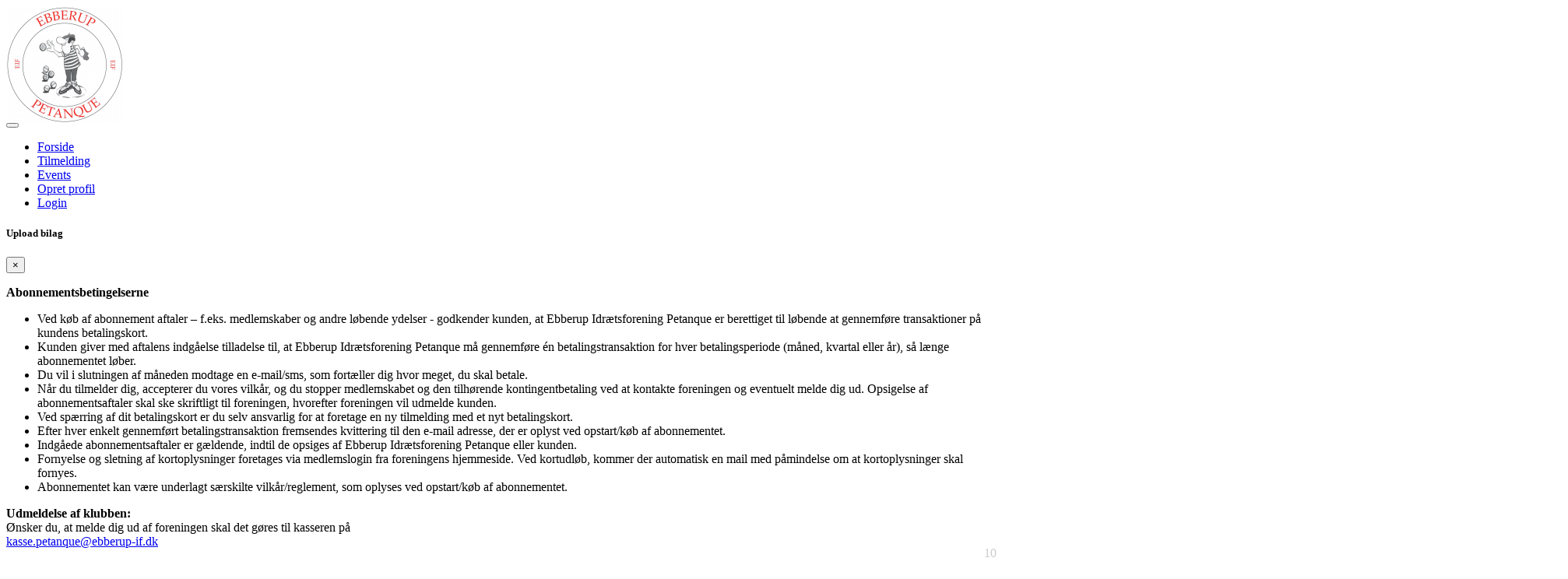

--- FILE ---
content_type: text/html; charset=utf-8
request_url: https://www.google.com/recaptcha/api2/anchor?ar=1&k=6Lc5vukUAAAAALC2Q_PukoQ-YOAjed9cGlfFGCXq&co=aHR0cHM6Ly9wZXRhbnF1ZS5lYmJlcnVwLWlmLmRrOjQ0Mw..&hl=en&v=PoyoqOPhxBO7pBk68S4YbpHZ&size=normal&anchor-ms=20000&execute-ms=30000&cb=qke9n3ziamba
body_size: 49557
content:
<!DOCTYPE HTML><html dir="ltr" lang="en"><head><meta http-equiv="Content-Type" content="text/html; charset=UTF-8">
<meta http-equiv="X-UA-Compatible" content="IE=edge">
<title>reCAPTCHA</title>
<style type="text/css">
/* cyrillic-ext */
@font-face {
  font-family: 'Roboto';
  font-style: normal;
  font-weight: 400;
  font-stretch: 100%;
  src: url(//fonts.gstatic.com/s/roboto/v48/KFO7CnqEu92Fr1ME7kSn66aGLdTylUAMa3GUBHMdazTgWw.woff2) format('woff2');
  unicode-range: U+0460-052F, U+1C80-1C8A, U+20B4, U+2DE0-2DFF, U+A640-A69F, U+FE2E-FE2F;
}
/* cyrillic */
@font-face {
  font-family: 'Roboto';
  font-style: normal;
  font-weight: 400;
  font-stretch: 100%;
  src: url(//fonts.gstatic.com/s/roboto/v48/KFO7CnqEu92Fr1ME7kSn66aGLdTylUAMa3iUBHMdazTgWw.woff2) format('woff2');
  unicode-range: U+0301, U+0400-045F, U+0490-0491, U+04B0-04B1, U+2116;
}
/* greek-ext */
@font-face {
  font-family: 'Roboto';
  font-style: normal;
  font-weight: 400;
  font-stretch: 100%;
  src: url(//fonts.gstatic.com/s/roboto/v48/KFO7CnqEu92Fr1ME7kSn66aGLdTylUAMa3CUBHMdazTgWw.woff2) format('woff2');
  unicode-range: U+1F00-1FFF;
}
/* greek */
@font-face {
  font-family: 'Roboto';
  font-style: normal;
  font-weight: 400;
  font-stretch: 100%;
  src: url(//fonts.gstatic.com/s/roboto/v48/KFO7CnqEu92Fr1ME7kSn66aGLdTylUAMa3-UBHMdazTgWw.woff2) format('woff2');
  unicode-range: U+0370-0377, U+037A-037F, U+0384-038A, U+038C, U+038E-03A1, U+03A3-03FF;
}
/* math */
@font-face {
  font-family: 'Roboto';
  font-style: normal;
  font-weight: 400;
  font-stretch: 100%;
  src: url(//fonts.gstatic.com/s/roboto/v48/KFO7CnqEu92Fr1ME7kSn66aGLdTylUAMawCUBHMdazTgWw.woff2) format('woff2');
  unicode-range: U+0302-0303, U+0305, U+0307-0308, U+0310, U+0312, U+0315, U+031A, U+0326-0327, U+032C, U+032F-0330, U+0332-0333, U+0338, U+033A, U+0346, U+034D, U+0391-03A1, U+03A3-03A9, U+03B1-03C9, U+03D1, U+03D5-03D6, U+03F0-03F1, U+03F4-03F5, U+2016-2017, U+2034-2038, U+203C, U+2040, U+2043, U+2047, U+2050, U+2057, U+205F, U+2070-2071, U+2074-208E, U+2090-209C, U+20D0-20DC, U+20E1, U+20E5-20EF, U+2100-2112, U+2114-2115, U+2117-2121, U+2123-214F, U+2190, U+2192, U+2194-21AE, U+21B0-21E5, U+21F1-21F2, U+21F4-2211, U+2213-2214, U+2216-22FF, U+2308-230B, U+2310, U+2319, U+231C-2321, U+2336-237A, U+237C, U+2395, U+239B-23B7, U+23D0, U+23DC-23E1, U+2474-2475, U+25AF, U+25B3, U+25B7, U+25BD, U+25C1, U+25CA, U+25CC, U+25FB, U+266D-266F, U+27C0-27FF, U+2900-2AFF, U+2B0E-2B11, U+2B30-2B4C, U+2BFE, U+3030, U+FF5B, U+FF5D, U+1D400-1D7FF, U+1EE00-1EEFF;
}
/* symbols */
@font-face {
  font-family: 'Roboto';
  font-style: normal;
  font-weight: 400;
  font-stretch: 100%;
  src: url(//fonts.gstatic.com/s/roboto/v48/KFO7CnqEu92Fr1ME7kSn66aGLdTylUAMaxKUBHMdazTgWw.woff2) format('woff2');
  unicode-range: U+0001-000C, U+000E-001F, U+007F-009F, U+20DD-20E0, U+20E2-20E4, U+2150-218F, U+2190, U+2192, U+2194-2199, U+21AF, U+21E6-21F0, U+21F3, U+2218-2219, U+2299, U+22C4-22C6, U+2300-243F, U+2440-244A, U+2460-24FF, U+25A0-27BF, U+2800-28FF, U+2921-2922, U+2981, U+29BF, U+29EB, U+2B00-2BFF, U+4DC0-4DFF, U+FFF9-FFFB, U+10140-1018E, U+10190-1019C, U+101A0, U+101D0-101FD, U+102E0-102FB, U+10E60-10E7E, U+1D2C0-1D2D3, U+1D2E0-1D37F, U+1F000-1F0FF, U+1F100-1F1AD, U+1F1E6-1F1FF, U+1F30D-1F30F, U+1F315, U+1F31C, U+1F31E, U+1F320-1F32C, U+1F336, U+1F378, U+1F37D, U+1F382, U+1F393-1F39F, U+1F3A7-1F3A8, U+1F3AC-1F3AF, U+1F3C2, U+1F3C4-1F3C6, U+1F3CA-1F3CE, U+1F3D4-1F3E0, U+1F3ED, U+1F3F1-1F3F3, U+1F3F5-1F3F7, U+1F408, U+1F415, U+1F41F, U+1F426, U+1F43F, U+1F441-1F442, U+1F444, U+1F446-1F449, U+1F44C-1F44E, U+1F453, U+1F46A, U+1F47D, U+1F4A3, U+1F4B0, U+1F4B3, U+1F4B9, U+1F4BB, U+1F4BF, U+1F4C8-1F4CB, U+1F4D6, U+1F4DA, U+1F4DF, U+1F4E3-1F4E6, U+1F4EA-1F4ED, U+1F4F7, U+1F4F9-1F4FB, U+1F4FD-1F4FE, U+1F503, U+1F507-1F50B, U+1F50D, U+1F512-1F513, U+1F53E-1F54A, U+1F54F-1F5FA, U+1F610, U+1F650-1F67F, U+1F687, U+1F68D, U+1F691, U+1F694, U+1F698, U+1F6AD, U+1F6B2, U+1F6B9-1F6BA, U+1F6BC, U+1F6C6-1F6CF, U+1F6D3-1F6D7, U+1F6E0-1F6EA, U+1F6F0-1F6F3, U+1F6F7-1F6FC, U+1F700-1F7FF, U+1F800-1F80B, U+1F810-1F847, U+1F850-1F859, U+1F860-1F887, U+1F890-1F8AD, U+1F8B0-1F8BB, U+1F8C0-1F8C1, U+1F900-1F90B, U+1F93B, U+1F946, U+1F984, U+1F996, U+1F9E9, U+1FA00-1FA6F, U+1FA70-1FA7C, U+1FA80-1FA89, U+1FA8F-1FAC6, U+1FACE-1FADC, U+1FADF-1FAE9, U+1FAF0-1FAF8, U+1FB00-1FBFF;
}
/* vietnamese */
@font-face {
  font-family: 'Roboto';
  font-style: normal;
  font-weight: 400;
  font-stretch: 100%;
  src: url(//fonts.gstatic.com/s/roboto/v48/KFO7CnqEu92Fr1ME7kSn66aGLdTylUAMa3OUBHMdazTgWw.woff2) format('woff2');
  unicode-range: U+0102-0103, U+0110-0111, U+0128-0129, U+0168-0169, U+01A0-01A1, U+01AF-01B0, U+0300-0301, U+0303-0304, U+0308-0309, U+0323, U+0329, U+1EA0-1EF9, U+20AB;
}
/* latin-ext */
@font-face {
  font-family: 'Roboto';
  font-style: normal;
  font-weight: 400;
  font-stretch: 100%;
  src: url(//fonts.gstatic.com/s/roboto/v48/KFO7CnqEu92Fr1ME7kSn66aGLdTylUAMa3KUBHMdazTgWw.woff2) format('woff2');
  unicode-range: U+0100-02BA, U+02BD-02C5, U+02C7-02CC, U+02CE-02D7, U+02DD-02FF, U+0304, U+0308, U+0329, U+1D00-1DBF, U+1E00-1E9F, U+1EF2-1EFF, U+2020, U+20A0-20AB, U+20AD-20C0, U+2113, U+2C60-2C7F, U+A720-A7FF;
}
/* latin */
@font-face {
  font-family: 'Roboto';
  font-style: normal;
  font-weight: 400;
  font-stretch: 100%;
  src: url(//fonts.gstatic.com/s/roboto/v48/KFO7CnqEu92Fr1ME7kSn66aGLdTylUAMa3yUBHMdazQ.woff2) format('woff2');
  unicode-range: U+0000-00FF, U+0131, U+0152-0153, U+02BB-02BC, U+02C6, U+02DA, U+02DC, U+0304, U+0308, U+0329, U+2000-206F, U+20AC, U+2122, U+2191, U+2193, U+2212, U+2215, U+FEFF, U+FFFD;
}
/* cyrillic-ext */
@font-face {
  font-family: 'Roboto';
  font-style: normal;
  font-weight: 500;
  font-stretch: 100%;
  src: url(//fonts.gstatic.com/s/roboto/v48/KFO7CnqEu92Fr1ME7kSn66aGLdTylUAMa3GUBHMdazTgWw.woff2) format('woff2');
  unicode-range: U+0460-052F, U+1C80-1C8A, U+20B4, U+2DE0-2DFF, U+A640-A69F, U+FE2E-FE2F;
}
/* cyrillic */
@font-face {
  font-family: 'Roboto';
  font-style: normal;
  font-weight: 500;
  font-stretch: 100%;
  src: url(//fonts.gstatic.com/s/roboto/v48/KFO7CnqEu92Fr1ME7kSn66aGLdTylUAMa3iUBHMdazTgWw.woff2) format('woff2');
  unicode-range: U+0301, U+0400-045F, U+0490-0491, U+04B0-04B1, U+2116;
}
/* greek-ext */
@font-face {
  font-family: 'Roboto';
  font-style: normal;
  font-weight: 500;
  font-stretch: 100%;
  src: url(//fonts.gstatic.com/s/roboto/v48/KFO7CnqEu92Fr1ME7kSn66aGLdTylUAMa3CUBHMdazTgWw.woff2) format('woff2');
  unicode-range: U+1F00-1FFF;
}
/* greek */
@font-face {
  font-family: 'Roboto';
  font-style: normal;
  font-weight: 500;
  font-stretch: 100%;
  src: url(//fonts.gstatic.com/s/roboto/v48/KFO7CnqEu92Fr1ME7kSn66aGLdTylUAMa3-UBHMdazTgWw.woff2) format('woff2');
  unicode-range: U+0370-0377, U+037A-037F, U+0384-038A, U+038C, U+038E-03A1, U+03A3-03FF;
}
/* math */
@font-face {
  font-family: 'Roboto';
  font-style: normal;
  font-weight: 500;
  font-stretch: 100%;
  src: url(//fonts.gstatic.com/s/roboto/v48/KFO7CnqEu92Fr1ME7kSn66aGLdTylUAMawCUBHMdazTgWw.woff2) format('woff2');
  unicode-range: U+0302-0303, U+0305, U+0307-0308, U+0310, U+0312, U+0315, U+031A, U+0326-0327, U+032C, U+032F-0330, U+0332-0333, U+0338, U+033A, U+0346, U+034D, U+0391-03A1, U+03A3-03A9, U+03B1-03C9, U+03D1, U+03D5-03D6, U+03F0-03F1, U+03F4-03F5, U+2016-2017, U+2034-2038, U+203C, U+2040, U+2043, U+2047, U+2050, U+2057, U+205F, U+2070-2071, U+2074-208E, U+2090-209C, U+20D0-20DC, U+20E1, U+20E5-20EF, U+2100-2112, U+2114-2115, U+2117-2121, U+2123-214F, U+2190, U+2192, U+2194-21AE, U+21B0-21E5, U+21F1-21F2, U+21F4-2211, U+2213-2214, U+2216-22FF, U+2308-230B, U+2310, U+2319, U+231C-2321, U+2336-237A, U+237C, U+2395, U+239B-23B7, U+23D0, U+23DC-23E1, U+2474-2475, U+25AF, U+25B3, U+25B7, U+25BD, U+25C1, U+25CA, U+25CC, U+25FB, U+266D-266F, U+27C0-27FF, U+2900-2AFF, U+2B0E-2B11, U+2B30-2B4C, U+2BFE, U+3030, U+FF5B, U+FF5D, U+1D400-1D7FF, U+1EE00-1EEFF;
}
/* symbols */
@font-face {
  font-family: 'Roboto';
  font-style: normal;
  font-weight: 500;
  font-stretch: 100%;
  src: url(//fonts.gstatic.com/s/roboto/v48/KFO7CnqEu92Fr1ME7kSn66aGLdTylUAMaxKUBHMdazTgWw.woff2) format('woff2');
  unicode-range: U+0001-000C, U+000E-001F, U+007F-009F, U+20DD-20E0, U+20E2-20E4, U+2150-218F, U+2190, U+2192, U+2194-2199, U+21AF, U+21E6-21F0, U+21F3, U+2218-2219, U+2299, U+22C4-22C6, U+2300-243F, U+2440-244A, U+2460-24FF, U+25A0-27BF, U+2800-28FF, U+2921-2922, U+2981, U+29BF, U+29EB, U+2B00-2BFF, U+4DC0-4DFF, U+FFF9-FFFB, U+10140-1018E, U+10190-1019C, U+101A0, U+101D0-101FD, U+102E0-102FB, U+10E60-10E7E, U+1D2C0-1D2D3, U+1D2E0-1D37F, U+1F000-1F0FF, U+1F100-1F1AD, U+1F1E6-1F1FF, U+1F30D-1F30F, U+1F315, U+1F31C, U+1F31E, U+1F320-1F32C, U+1F336, U+1F378, U+1F37D, U+1F382, U+1F393-1F39F, U+1F3A7-1F3A8, U+1F3AC-1F3AF, U+1F3C2, U+1F3C4-1F3C6, U+1F3CA-1F3CE, U+1F3D4-1F3E0, U+1F3ED, U+1F3F1-1F3F3, U+1F3F5-1F3F7, U+1F408, U+1F415, U+1F41F, U+1F426, U+1F43F, U+1F441-1F442, U+1F444, U+1F446-1F449, U+1F44C-1F44E, U+1F453, U+1F46A, U+1F47D, U+1F4A3, U+1F4B0, U+1F4B3, U+1F4B9, U+1F4BB, U+1F4BF, U+1F4C8-1F4CB, U+1F4D6, U+1F4DA, U+1F4DF, U+1F4E3-1F4E6, U+1F4EA-1F4ED, U+1F4F7, U+1F4F9-1F4FB, U+1F4FD-1F4FE, U+1F503, U+1F507-1F50B, U+1F50D, U+1F512-1F513, U+1F53E-1F54A, U+1F54F-1F5FA, U+1F610, U+1F650-1F67F, U+1F687, U+1F68D, U+1F691, U+1F694, U+1F698, U+1F6AD, U+1F6B2, U+1F6B9-1F6BA, U+1F6BC, U+1F6C6-1F6CF, U+1F6D3-1F6D7, U+1F6E0-1F6EA, U+1F6F0-1F6F3, U+1F6F7-1F6FC, U+1F700-1F7FF, U+1F800-1F80B, U+1F810-1F847, U+1F850-1F859, U+1F860-1F887, U+1F890-1F8AD, U+1F8B0-1F8BB, U+1F8C0-1F8C1, U+1F900-1F90B, U+1F93B, U+1F946, U+1F984, U+1F996, U+1F9E9, U+1FA00-1FA6F, U+1FA70-1FA7C, U+1FA80-1FA89, U+1FA8F-1FAC6, U+1FACE-1FADC, U+1FADF-1FAE9, U+1FAF0-1FAF8, U+1FB00-1FBFF;
}
/* vietnamese */
@font-face {
  font-family: 'Roboto';
  font-style: normal;
  font-weight: 500;
  font-stretch: 100%;
  src: url(//fonts.gstatic.com/s/roboto/v48/KFO7CnqEu92Fr1ME7kSn66aGLdTylUAMa3OUBHMdazTgWw.woff2) format('woff2');
  unicode-range: U+0102-0103, U+0110-0111, U+0128-0129, U+0168-0169, U+01A0-01A1, U+01AF-01B0, U+0300-0301, U+0303-0304, U+0308-0309, U+0323, U+0329, U+1EA0-1EF9, U+20AB;
}
/* latin-ext */
@font-face {
  font-family: 'Roboto';
  font-style: normal;
  font-weight: 500;
  font-stretch: 100%;
  src: url(//fonts.gstatic.com/s/roboto/v48/KFO7CnqEu92Fr1ME7kSn66aGLdTylUAMa3KUBHMdazTgWw.woff2) format('woff2');
  unicode-range: U+0100-02BA, U+02BD-02C5, U+02C7-02CC, U+02CE-02D7, U+02DD-02FF, U+0304, U+0308, U+0329, U+1D00-1DBF, U+1E00-1E9F, U+1EF2-1EFF, U+2020, U+20A0-20AB, U+20AD-20C0, U+2113, U+2C60-2C7F, U+A720-A7FF;
}
/* latin */
@font-face {
  font-family: 'Roboto';
  font-style: normal;
  font-weight: 500;
  font-stretch: 100%;
  src: url(//fonts.gstatic.com/s/roboto/v48/KFO7CnqEu92Fr1ME7kSn66aGLdTylUAMa3yUBHMdazQ.woff2) format('woff2');
  unicode-range: U+0000-00FF, U+0131, U+0152-0153, U+02BB-02BC, U+02C6, U+02DA, U+02DC, U+0304, U+0308, U+0329, U+2000-206F, U+20AC, U+2122, U+2191, U+2193, U+2212, U+2215, U+FEFF, U+FFFD;
}
/* cyrillic-ext */
@font-face {
  font-family: 'Roboto';
  font-style: normal;
  font-weight: 900;
  font-stretch: 100%;
  src: url(//fonts.gstatic.com/s/roboto/v48/KFO7CnqEu92Fr1ME7kSn66aGLdTylUAMa3GUBHMdazTgWw.woff2) format('woff2');
  unicode-range: U+0460-052F, U+1C80-1C8A, U+20B4, U+2DE0-2DFF, U+A640-A69F, U+FE2E-FE2F;
}
/* cyrillic */
@font-face {
  font-family: 'Roboto';
  font-style: normal;
  font-weight: 900;
  font-stretch: 100%;
  src: url(//fonts.gstatic.com/s/roboto/v48/KFO7CnqEu92Fr1ME7kSn66aGLdTylUAMa3iUBHMdazTgWw.woff2) format('woff2');
  unicode-range: U+0301, U+0400-045F, U+0490-0491, U+04B0-04B1, U+2116;
}
/* greek-ext */
@font-face {
  font-family: 'Roboto';
  font-style: normal;
  font-weight: 900;
  font-stretch: 100%;
  src: url(//fonts.gstatic.com/s/roboto/v48/KFO7CnqEu92Fr1ME7kSn66aGLdTylUAMa3CUBHMdazTgWw.woff2) format('woff2');
  unicode-range: U+1F00-1FFF;
}
/* greek */
@font-face {
  font-family: 'Roboto';
  font-style: normal;
  font-weight: 900;
  font-stretch: 100%;
  src: url(//fonts.gstatic.com/s/roboto/v48/KFO7CnqEu92Fr1ME7kSn66aGLdTylUAMa3-UBHMdazTgWw.woff2) format('woff2');
  unicode-range: U+0370-0377, U+037A-037F, U+0384-038A, U+038C, U+038E-03A1, U+03A3-03FF;
}
/* math */
@font-face {
  font-family: 'Roboto';
  font-style: normal;
  font-weight: 900;
  font-stretch: 100%;
  src: url(//fonts.gstatic.com/s/roboto/v48/KFO7CnqEu92Fr1ME7kSn66aGLdTylUAMawCUBHMdazTgWw.woff2) format('woff2');
  unicode-range: U+0302-0303, U+0305, U+0307-0308, U+0310, U+0312, U+0315, U+031A, U+0326-0327, U+032C, U+032F-0330, U+0332-0333, U+0338, U+033A, U+0346, U+034D, U+0391-03A1, U+03A3-03A9, U+03B1-03C9, U+03D1, U+03D5-03D6, U+03F0-03F1, U+03F4-03F5, U+2016-2017, U+2034-2038, U+203C, U+2040, U+2043, U+2047, U+2050, U+2057, U+205F, U+2070-2071, U+2074-208E, U+2090-209C, U+20D0-20DC, U+20E1, U+20E5-20EF, U+2100-2112, U+2114-2115, U+2117-2121, U+2123-214F, U+2190, U+2192, U+2194-21AE, U+21B0-21E5, U+21F1-21F2, U+21F4-2211, U+2213-2214, U+2216-22FF, U+2308-230B, U+2310, U+2319, U+231C-2321, U+2336-237A, U+237C, U+2395, U+239B-23B7, U+23D0, U+23DC-23E1, U+2474-2475, U+25AF, U+25B3, U+25B7, U+25BD, U+25C1, U+25CA, U+25CC, U+25FB, U+266D-266F, U+27C0-27FF, U+2900-2AFF, U+2B0E-2B11, U+2B30-2B4C, U+2BFE, U+3030, U+FF5B, U+FF5D, U+1D400-1D7FF, U+1EE00-1EEFF;
}
/* symbols */
@font-face {
  font-family: 'Roboto';
  font-style: normal;
  font-weight: 900;
  font-stretch: 100%;
  src: url(//fonts.gstatic.com/s/roboto/v48/KFO7CnqEu92Fr1ME7kSn66aGLdTylUAMaxKUBHMdazTgWw.woff2) format('woff2');
  unicode-range: U+0001-000C, U+000E-001F, U+007F-009F, U+20DD-20E0, U+20E2-20E4, U+2150-218F, U+2190, U+2192, U+2194-2199, U+21AF, U+21E6-21F0, U+21F3, U+2218-2219, U+2299, U+22C4-22C6, U+2300-243F, U+2440-244A, U+2460-24FF, U+25A0-27BF, U+2800-28FF, U+2921-2922, U+2981, U+29BF, U+29EB, U+2B00-2BFF, U+4DC0-4DFF, U+FFF9-FFFB, U+10140-1018E, U+10190-1019C, U+101A0, U+101D0-101FD, U+102E0-102FB, U+10E60-10E7E, U+1D2C0-1D2D3, U+1D2E0-1D37F, U+1F000-1F0FF, U+1F100-1F1AD, U+1F1E6-1F1FF, U+1F30D-1F30F, U+1F315, U+1F31C, U+1F31E, U+1F320-1F32C, U+1F336, U+1F378, U+1F37D, U+1F382, U+1F393-1F39F, U+1F3A7-1F3A8, U+1F3AC-1F3AF, U+1F3C2, U+1F3C4-1F3C6, U+1F3CA-1F3CE, U+1F3D4-1F3E0, U+1F3ED, U+1F3F1-1F3F3, U+1F3F5-1F3F7, U+1F408, U+1F415, U+1F41F, U+1F426, U+1F43F, U+1F441-1F442, U+1F444, U+1F446-1F449, U+1F44C-1F44E, U+1F453, U+1F46A, U+1F47D, U+1F4A3, U+1F4B0, U+1F4B3, U+1F4B9, U+1F4BB, U+1F4BF, U+1F4C8-1F4CB, U+1F4D6, U+1F4DA, U+1F4DF, U+1F4E3-1F4E6, U+1F4EA-1F4ED, U+1F4F7, U+1F4F9-1F4FB, U+1F4FD-1F4FE, U+1F503, U+1F507-1F50B, U+1F50D, U+1F512-1F513, U+1F53E-1F54A, U+1F54F-1F5FA, U+1F610, U+1F650-1F67F, U+1F687, U+1F68D, U+1F691, U+1F694, U+1F698, U+1F6AD, U+1F6B2, U+1F6B9-1F6BA, U+1F6BC, U+1F6C6-1F6CF, U+1F6D3-1F6D7, U+1F6E0-1F6EA, U+1F6F0-1F6F3, U+1F6F7-1F6FC, U+1F700-1F7FF, U+1F800-1F80B, U+1F810-1F847, U+1F850-1F859, U+1F860-1F887, U+1F890-1F8AD, U+1F8B0-1F8BB, U+1F8C0-1F8C1, U+1F900-1F90B, U+1F93B, U+1F946, U+1F984, U+1F996, U+1F9E9, U+1FA00-1FA6F, U+1FA70-1FA7C, U+1FA80-1FA89, U+1FA8F-1FAC6, U+1FACE-1FADC, U+1FADF-1FAE9, U+1FAF0-1FAF8, U+1FB00-1FBFF;
}
/* vietnamese */
@font-face {
  font-family: 'Roboto';
  font-style: normal;
  font-weight: 900;
  font-stretch: 100%;
  src: url(//fonts.gstatic.com/s/roboto/v48/KFO7CnqEu92Fr1ME7kSn66aGLdTylUAMa3OUBHMdazTgWw.woff2) format('woff2');
  unicode-range: U+0102-0103, U+0110-0111, U+0128-0129, U+0168-0169, U+01A0-01A1, U+01AF-01B0, U+0300-0301, U+0303-0304, U+0308-0309, U+0323, U+0329, U+1EA0-1EF9, U+20AB;
}
/* latin-ext */
@font-face {
  font-family: 'Roboto';
  font-style: normal;
  font-weight: 900;
  font-stretch: 100%;
  src: url(//fonts.gstatic.com/s/roboto/v48/KFO7CnqEu92Fr1ME7kSn66aGLdTylUAMa3KUBHMdazTgWw.woff2) format('woff2');
  unicode-range: U+0100-02BA, U+02BD-02C5, U+02C7-02CC, U+02CE-02D7, U+02DD-02FF, U+0304, U+0308, U+0329, U+1D00-1DBF, U+1E00-1E9F, U+1EF2-1EFF, U+2020, U+20A0-20AB, U+20AD-20C0, U+2113, U+2C60-2C7F, U+A720-A7FF;
}
/* latin */
@font-face {
  font-family: 'Roboto';
  font-style: normal;
  font-weight: 900;
  font-stretch: 100%;
  src: url(//fonts.gstatic.com/s/roboto/v48/KFO7CnqEu92Fr1ME7kSn66aGLdTylUAMa3yUBHMdazQ.woff2) format('woff2');
  unicode-range: U+0000-00FF, U+0131, U+0152-0153, U+02BB-02BC, U+02C6, U+02DA, U+02DC, U+0304, U+0308, U+0329, U+2000-206F, U+20AC, U+2122, U+2191, U+2193, U+2212, U+2215, U+FEFF, U+FFFD;
}

</style>
<link rel="stylesheet" type="text/css" href="https://www.gstatic.com/recaptcha/releases/PoyoqOPhxBO7pBk68S4YbpHZ/styles__ltr.css">
<script nonce="cq9Sn0fyK1KzGPWS3Jm7mA" type="text/javascript">window['__recaptcha_api'] = 'https://www.google.com/recaptcha/api2/';</script>
<script type="text/javascript" src="https://www.gstatic.com/recaptcha/releases/PoyoqOPhxBO7pBk68S4YbpHZ/recaptcha__en.js" nonce="cq9Sn0fyK1KzGPWS3Jm7mA">
      
    </script></head>
<body><div id="rc-anchor-alert" class="rc-anchor-alert"></div>
<input type="hidden" id="recaptcha-token" value="[base64]">
<script type="text/javascript" nonce="cq9Sn0fyK1KzGPWS3Jm7mA">
      recaptcha.anchor.Main.init("[\x22ainput\x22,[\x22bgdata\x22,\x22\x22,\[base64]/[base64]/[base64]/KE4oMTI0LHYsdi5HKSxMWihsLHYpKTpOKDEyNCx2LGwpLFYpLHYpLFQpKSxGKDE3MSx2KX0scjc9ZnVuY3Rpb24obCl7cmV0dXJuIGx9LEM9ZnVuY3Rpb24obCxWLHYpe04odixsLFYpLFZbYWtdPTI3OTZ9LG49ZnVuY3Rpb24obCxWKXtWLlg9KChWLlg/[base64]/[base64]/[base64]/[base64]/[base64]/[base64]/[base64]/[base64]/[base64]/[base64]/[base64]\\u003d\x22,\[base64]\\u003d\x22,\[base64]/w5nCk2bCoknDssOsw7EZccKRWsK/AEjClDYBw5HCm8OpwoRjw6vDoMKqwoDDvkMqNcOAwpjClcKow51SYcO4U3/CosO+Iy3DlcKWf8K3WUdwV31Aw54CWXpUcMOJfsK/w7PChMKVw5YDdcKLQcKzKSJfFsKMw4zDuVDDkUHCvnvChGpgIcKwZsOew75zw40pwpF7ICnCo8KgaQfDi8K6asKuw75fw7htI8Kew4HCvsOowozDigHDhcKMw5LCscKNSH/CuFAdasODwqjDoMKvwpB/GRg3GjbCqSlbwo3Ck0wEw5PCqsOhw7PClsOYwqPDqFnDrsO2w4HDtHHCu1HCtMKTAD9Xwr9tc3rCuMOuw7bCmkfDin/[base64]/DuHvCscKuwqU6w712GcO0w5AsT1kmUxVPw5QyQDPDjHA+w4bDoMKHckgxYsKVB8K+GjZVwrTCqV57VBlIJcKVwrnDlBA0wqJEw6p7FGrDmEjCvcKnCsK+wpTDpsOzwofDlcO5JgHCusK/[base64]/DtcK4wqpcw5/Dh8OlwqrCqsOsdg0Aw5XCksOJw7LDsRQnDFZFw7nDu8O4ImrDpGXDtsOdcHrDp8OOesKwwrjDkcOpw63CpMKKwo0gw4UIwpJew7/DpkjCjUDDhEzDn8Kvw4LDsSxzwoBSasKgF8KqN8OfwrHCusKfUMKQwqFvBXFlPMKlNMO6w60zwo53S8KNwpY9XgBww7VdecKEwrkMw6vDrko7bTXDg8ODwoTCkcOaIRTCqsOmwo8Fwq4Tw6h8YMO3bl9qEsO2XcKGPcO2BjjCiU8ew6PDkUA/w45xwpgCw6LCpXwQBcOPwqzDuH4Cw7PCqW7CtsK6MF3Dl8O5B0RdYlUXDcORwo/DnUvCkcOew7vDhFPDrMOAZHTDkSVNwqAlw7Bbw53DgcK6wpgmMcKnYzPCvx/CqgzCqB7Cm2wzw4bDrsOWDBomw5sxSsOLwqIBUcOVQ01XQMOAHcOZGcO3w4XDn3zCmn0YMsOZCDzCj8KGwr3Dj0tHwoU+G8O/YMO3w4nDtyhEw5HDjltww5XChcKiwoXDosOmw6PCq2jDqHdxw5vDjD/[base64]/ClVbCqyvCswZwwpnDnsKdw7B2NXYhw6vCol7Dk8KuEEMtw7NLYcKaw6Jswq1kwoXDrU/DjFdlw5UnwqIiw6rDgsOUwoHDssKAw7YNJMKRw4jCuRDDg8KLeVHCojbCm8OTAybCtcKZez3CrMKtwotzKDkAwqPDjl4zF8OPSMOdw4PClSbCjcO8c8K9wpfCmidzHU3Cux/DpcKjwp1cwr/DjsOEwqDDtn7DvsKow5nCuzIBwrvCpi3DoMKPJSs1Gz7Dv8O5fDvDnsKBwqIgw6XCu2gsw7xYw47CnCvCvMOQw5/[base64]/CiMOYw6vDtS/Cn0TDnW7DqEAJcmYASC/CvcKBa2obw4fCi8KOwoNRKcODwq1RZQrCrGs9w7/CpsOjw4bDvUkLaznCnlNQwpM1GcOpwrPCtHrDvsO8w6Ehwro6w5xFw7kowo7DlsOWw5DCi8OEHsKAw4hAw6zCogYiXsOgHMKtw4DDqsK/wq3ChMKQQMKzwq/[base64]/ClcOYacO/PRPCtcOiwoh6w6sEw4nDuGLDhG5SwoFEIwbDq2QVJMOsw6nDtHA3wq7Ci8OnSB8qw6vCi8OWw73DlsO8fg1QwpwpwofCtDImExLDnBzCscOrwqbCqgFkLcKaN8OTwqTDjEjCq1/[base64]/[base64]/CoMOPwo7DhMKQwq7CrnUhwpbDlS7DocKCwpNFHDHCjsKZw4HCpcKbw6VNwrjDqhEbS2bDhybCkl44M1vDqSFFwq/CtA4sM8O1HThpVMKPwovDosO2w7bDnm83XMKwKcOyOMKew7c0KcKQLMKSwojDthXChcO8wokFwpnCkhk/VHTChcOzwqh9XE0Xw4Bjw5l+TcKxw7TCjGo0w5JINQDDksKfw6sLw7PDmMKCZcKDfDNiACl5XMO6wpLCi8K+ZyR7w605w6rDrMKow79yw7HCsg0jw5bDsxnCq03CqsK6w7g6wqPCtcKcwqsaw6PDssOHw7rDv8OUT8O7BU/Dn2gLwq3CtcKfwpFiwpDDm8OHwqImWBDDjcO1wpcvwoN4wobCkCBHw7s0w4/[base64]/[base64]/wq3Dp1bCj0nDixzCqQJNwqLDocKJwprCtMObwr0PbcO2aMO/ZMKzNxbCgsKXJ31nwqDCn0o/wqo7D3gfImZOw77CgsOiwqXDksKNwoJsw4EtfTccwrxGUE7CncKEw47CnsKjw4fDvRfDqWwow4TCpsOaLMOgXCbDrHrDh3/CpcKaYyIqTGfCqgDDt8KnwrAySwBYwqXDhBw0d1zDq1HDpQ9NeWbCgcOgf8OySTZnwpt3C8KawqsudlIjRMO1w7bCtMKSMiZ7w4jDl8KjN34Ld8OVVcONdQ/CtU8CwpDDi8OBwrsfJgTDrsKxJsKqPyvDjBLDnMKMOyBsR0HCp8KwwpkCwrogAcKQSsOowq7Cs8OmQHoUwo5NSMKRH8KzwrfDu3tObcOuwpJ9C1sHIMOKwp3CoHnDjcKVw5DDqsKiw5nCm8KIFcK9fDU9WUrDlcKkw707CsOPw7XCqV/Ch8KZw5zCtMKuwrTDvsKQw6jCr8KAwowVw5NNwqvCucKpQlLDhsK2Kwx4w7NMIQcMw7bDo3fCjGzDq8OZw48/bmLCtzBOw7/CrxjDmMO1bMOHWsKGd3rCpcKlSG3CnFBoQsKRSsKmw6U/w7wcACd0wrldw50LU8OmKcKvwqRCNMOWwpjCoMK/BBlVw5Zlw7bCsHd6w5fDqMKSOBnDu8K1w6EVFsO1N8KZwoPDjMOQGMODeiFTwrc9IMOLIcK6w7/[base64]/[base64]/[base64]/wrLDl8OSwo4fw5zCvxgww6rCk8O1wqTDrsOswp7Ct8KgJcKCPsK6a1AjTsO1A8KdAsKAw5stwoZRZw0Me8K6w7gyecOow4/Ds8O8wr8EGhvCh8ORSsODwoLDqWvDsCwMwp0Uw6V2wpIZDcOGZcKSw5giaE3DglvCinLCk8K0fRVgGAk8w7bDqmM+L8Kcw4JdwrgFwqHDtUHDrMOQJsKEXMKTHMOewo4rwo0HcThGF0Y/wrk9w70Tw5sCdRPDqcKMdsOBw7R7wpHCm8KZw5vCsG5owpPCmcO5DMO1wo7Cv8KbUW7DkXjDlsKiwqPDksKHZsOYH3zDqMKBwoTDhF/Dh8OLFE3Cm8K3Lhojw6dqwrTDgnLDgTXDm8Kqw5JDJUTCtgzDgMKNVsKDTMOraMKAUibCniFqwr5yPMOnOEAmTxZ8w5fChMKEFzbDpMK7w7rCj8OCAFgrUALDo8OxXcOcVTokG0JAwrzCvxlww4jDncOUAyoAw4/CtsK2wq1sw5RZw6jCiV4tw4ItFjhiw6LDp8KLwq3CnHjDhzNGdMKmJsOcw5PDisOTw7l0GV5+YAkiS8ODFMOWMcOIVWvCi8KUO8OiKMKew4XChxLChDAAYVpiw4vDs8OODSvCjsKhHXbChMKgCSHDpA/Dk1vDqh/DuMKKwpw4w6nCg2I6QGXCnMKfd8KLwocTUXvCr8OiNxgcwp0GID0ZEkgxw5bDocODwolnwp/CgMOCHsOOP8KvKWnDu8KqIsKHN8O6w41zfn3DtsO+XsOkf8KuwopzbzxGwoPCr08lOMKPwp3DksKAw4lTw7fCuxxYLwYWIsK4KsKww54xwqgsacKyMgpBwqHClzDDsXrCrMK7w4/CucKswoEew6RCP8OBw6jCr8KUYmHChBZJwpjDuFABw6QxVcO/DsK9LFkKwrh5X8OjwrHCtcK4b8O+J8O7wqhLdHTCjsK1CsK+dcKqEHUmwophw7gJccOjwovCksOqw7laAMKQNjwvw49Iw43CsDjCr8K4w7oWw6DDssKbMMOhMcOPUFJWwrAEcHXCisKgX2p1w7zDpcKQOMOwfwvCvXfDvhgzd8O1fcOnEsK9K8O/DcKSHcKUw5XDkRvDqG7DsMK0T3zDv3HCtcK8XsKfwr3Dm8KFw7Ykw4rDvnhMTy3CrMK/w4HDjD/[base64]/DkcKcwrpNwqfClMKnwoxnw5dywrjDoMOew4LDgjvDmhbDmMOQWBLCqcKoE8OAwqHCulbDpcKgw6YIdcK+w40bC8OKbcO6wqAuAcK2wrLDrcOIUhLCjFHDoAUBw69QCF0/EUfDlVfDrMKrA3pSwpJOwrFVw6XCucKDw5cGW8KNw7puwrIawrnCpyHDk33CqcKTw7zDv0vCpcKawpHCpjTCk8OsVsKwNgDChizCrlrDqMOKF1Raw4jDh8Ofw4B5exZqwqbDs1/[base64]/WcOtw7DCrmotdcKtwpFQdcOEUhjDo8KlY8K2XcK5HibCosOgI8OiByABaHfDr8KVL8KBwrZaDXRNw64wRMK7w4vDncOyOMKvwoNxSFPDpG/CmXUKdcK/K8KXwpbDqAfDtcKaTsOVB3zCnsOsB18NdT7CmzbCtcOlw6/CrQrDuVolw7wqeBQBClgsVcK3wqzDnDPCoj/DksO6wrgwwoxXwrsEIcKLf8Omw6lPWCUfTAHDuHI9QcOQwqRxwprCgcOeVsK/[base64]/Dm1Bfw7p+SsOuFsOsw6nDqsOswrVDAcKBwr4vAMKrLQJWw5DDsMOowqHDkFNlZ2Y3EMOzwpHCuzB2w6VEccOowqgzScK3w5HColVqw55Gwrdmwo4mwrPCnE/Cl8KKWgbCpx/DrsOfDk/CpcKxfkDDusOte2AXw5DCqiTDicOQVcODeB/CosKqwrvDs8KbworDl1QAUF1dQsK0O1ZQw6V8UsOfwpFPEm4hw6vCqANLCRpywrbDqsKvA8Oaw4VJw4cyw70jwrLDgF45P3BzAixcLELCi8ONaQYiLQ/DokPDsD3DpsOMG39qOUIHZsKfwqfDrEVVADIZw6DCnsOAF8OZw742bMOFeXouJgDCvsKdUzDCrjlnFMO8w7nCmMKcMcKOAcOoKCbDtMOEwrfDlSDDrE5jS8KvwovDiMOWw6Jlw6kHwovCqnnCiwYsOsOkwr/[base64]/[base64]/[base64]/CcKUZ8OFCFHCmADChHJ/w6jCkEPDsy7Ci3hewp5bfi04D8KuesKJOypAPzdEFMOmwrTDlgbDuMOkw4zDs1LDtcKrwo12GyXCgMKmL8O2LkpCw7Nbwq/CpsOZwoXChsKTwqYMCMOFw7xSdMOnOUdca2zCsXLCiiPDmsKKwqnCs8Kjwq3DkQQEEMOURS/DjcK3wqZ7H0vDh1fDk2HDv8KywqbCusOrw7xNClPDthfCm0J7LsKPwqbCuAHDv3fCqHBrAcKxwo0uLj4pMcKsw4dIw6fCr8OFw7pxwqLDrig4wqXChzfCvMKrw6h3XkfCvw/DgnzCszrDmsOlwoJzwoDClFpVKsKgcS/DixNuDTLDribDv8OCwrrCo8OXwrbCvwLClkFPRMOIwqjDlMOwJsKZwqBqwrbDocKQwrp6wpkJw6F/K8O8w69AesOGwo0jw5VxR8KYw7R2w5rDmVRbw57Co8KoaynChjt5BR/CkMO3QcOiw4fCs8OAwrkZHW3DmMOGw5jCscKMXcKiI3zCnXZHw4N1w4/ChMK3wrjDp8KRBMKSwr0swpQHw5XCkMKBTxlcaFcGwo4vwqxewp/Cp8KHwo7DlDrDmX3DtMKUCAbCk8K3RcOUfcKNTsKkfyrDvMOcwpcswqDCh0hXQHjCgsOMwqNwccKBcRbCqCbDkSIBwrFYESYSwrtpasOqQSbCqTPDl8OKwrNRwoAkw5zCj23DtcO/[base64]/CucOofyrDpsOVOsOrwobCgD/Dj8OdF8KsZ0PDpilswrHDr8OSVcOWwqvDqcO/[base64]/[base64]/[base64]/CsnnCkVnDt3XCi1bCtsOqw5HDv8OdVnJawpE2wqHDgRDDksKowqPCjBxUPkfDhsONbkguIcKqXh0zwqbDpzDCn8KbSETCr8O9C8OUw5LCkcK/w7DDtsK6wqnCqA5Gw6ELfsKow5A1w61hwqTCkinDicOCUhnCtcKLV1/[base64]/CgjRiwpnDh8KTw6bClcOwasKHwp/CiGTCtU3CjElfwp7DmCvClcOJBCciGsO1w5HDlj9AFh7Dm8OoEcKbwqTDuhvDtsO2O8O2Kk5se8OyecO/[base64]/SMKuwqUwwrkbw7rDtMO4KG8MwpXCqsOCwqk5w4fCjS3DvcK4OCPDuhlDw7jCoMKIw6pqw6BHZMOAahxsD0VMI8K2P8KHwqlobR3CpcOnfFrClMOUwqXDt8KSw4gEFMKGKcOcAMOuSUU6w5x1CyHCq8OMw7sDw4cDbA5WwqXDqhTDhcOew5x4wqhHX8OCCcO/wos2w7MbwqvDmQrDm8KiMztCwrbDrQ/[base64]/CoMOjecKKHiM4WsKBFTFtR3DChMK8w78qwrTDkwnDtsKCWsKTw5QHSMKXw77ClMK6bDPDlgfCi8Ked8OAw6PChyvCmyYjLsOPFcKVwrXCrxTChsKDworCgsKrw5hUIBDDhcO1WDE1NcKXwrIXw50/wqHConV+wpEMwqjCjFQaa3klIXDCtsOtesKiXwwLw5pvbMOFwpM/QMK1wpgow63DiFtTasKsL18nFcO5aE3Cq37ChsOhZi7DrxQ5w69XUzcXw6TDghPCvH5/PXdfw5bDvzd2wrNHwqldw5x6P8KWw5jDr2bDkMO/w5nDs8ODwoVVPMO/[base64]/CojBKBsKKPMORBMOCMcOERB7CiGXCrm3DscKoJcOIF8KMw7QlWsKqccO5wpoKwq4BVH87YMOpdxHDj8KcwofDocOUw4bCksOrH8KsbcOCVMOpJMKRwoZWwqzDiRjDq28qUWnCqcOVUgXDjHEcYnHCkXdawqdJOsO8e2bCmAdSwpQSwrXCkj/DosK/w7V7w5ckw54CWz/DsMOLwppMWl1WwoXCoSvCvcOQLsOyIcOSwpzCjTVpGRQ4RTbCjGjDnyfDsGrDv1MyeFY+bcOZWz3CnT3ChmzDu8OLw7nDtMKidsKHw65LOsOGDsKGwojCumDDkRpsPcKHw6cBIXtDYDALMMOpa0bDicO3w7sXw5RJwrprIg7DhSbDkMO0w5HCtQYDw4/ClXkiw6jDuSHDoyALMD/[base64]/w6vDpcOtw5Btw4LCgMOsw63DgcOTNWFtw6JmB8ONwozDkQ/DuMOaw50+woE5JsOdE8KrbWPDvMKsw4fDv0sFZQ8Uw7gcccKcw73CoMO6Wmlcw4ZSJMOXcEXCvcKRwpRyQsOYcVnDrsK3C8KFCFAiUMKDPi4YIQozwpbDicOBOcOOwpt1d1vCgW/[base64]/wptmZB9rf8KVwpPDtMOcUVTCjQJwQQQiMnzDvXgSMCTDlHnDtQhbIUTDscO6wp3DtMKKwrfCgXIww4DCucKAw50eBMOof8Kow6EGwo5Qw4XDt8Otwoh9AntOTsKJWA5Cw6BRwrpYeTt8aBHCuVDCjsOUwp5/OGwXwr3ClsKbw4IOw5rCtcKGwq8kXcOEZWDDiAYjSXbCglrDocOmwr8hwp1PAQtOwoDCtjRBQAZHZsKSw6TDkw/Ck8OVJMOKVh5veyfCjnfCr8Ozw6fClADCicKtPsK/w6YOw4/[base64]/[base64]/[base64]/DkMO7wr7CpMOvfkdzRsKgwpAOwqrCuMKiwqvCpQbDuMKTwpwJcsOmw7BwNMKZwrNUPsKnMsKNw4IjbMKwOMOFwpDDqFMEw4NDwqguwq4mOsOyw5NIw7sSw4pJwqTDrcOMwqJCSCzDrsK5w78jSsKCw4cdwqoDw7TDqGfChT56wozDjsOLwrRFw7ABD8K0XMK0w4/DqAnCnXLDuXLDjMKMe8KsY8KLJ8O1KcOOw6kIw6fCjcKSw7nCu8Ocw7TDmMOoZiEDw6d/aMOQADjDmcKtQ2bDuGJgYMK4CsKsQsKmw5snw5Eow4Njw5dlAQIZYGjCkVs0w4DDh8K8Q3fDnRHDgsOAw44+wprDmwnDtsOTCcKrGR0VJcOvYMKDCBXDsUzDqVBARcKBw6fDmMKXwp/DmirDssOnw77DgEPDsyBRw78Pw5oxwqFUw4bDjsK7w67Dt8ONwo4EbjguDVzChcOqwrQnf8KnbGMjw5Q6w4HDvMKBwpI6w61Fw7PCosKnw4fCp8O/w7M4KH/Dik/Dsjc4w4oJw4RCw4rDiGofwp8jV8KAfcOewpLCsSl1cMO1PsO3wrI6w4pzw5BJw6XDg3c2wq5JHjxBD8OIY8OYwp/Di3EMfsOiNWpaAl9MHT1mw6XDoMKXw59Lw49lWj0fa8KAw4FOw5kgwqzCuC9Zw5/CtUlDwrzDnhQfGgMYZgBpfisVw6QvSMKZecKDMwrDrH/Cl8Knw4s2aW7Dv1RFw6zChsOJw4LDpMKvw7LDtsOPw4Y4w5jCjw3Ct8K7YsOEwodcw7Zew5RQHMOBckHDvTdzw4PCrMO/QF7CpShFwr8MOsKnw6vDmVTCoMKDaw/DlMKRdUXDqsK2FgrCgWbDh2MbbsKCw4IWw6HDlXDDtMK/w7/DisKCN8KewpBSwqXCs8OBwqJiwqXCo8K1OMOWwpQDVMO7YiJew7jCvsKNwrg1Q3/DqVHCsnIVZT1gw7DChMOuwqvCsMK2WMKhw7DCiVd8KsO/wq47wr7DncKyAC3CiMKxw5zCvTYaw6/CjGZywqEfesK/[base64]/[base64]/LWA3QE8raMKFQEwlVsOXwp4GSm7ChRzDpjAqdio7wrbCssKYQsOCw51eGMKJwpAETQfCrXjCtk56wpZxwqLCrh/[base64]/wqxqPg4HJQDDjQPCowLDmMK4acKwwqDCti8+wpXCpMKFScKyE8OfwqJ7O8OVN2QDFMO8wpJQKTx8NMO/[base64]/w47Dr1bDvRTCjcOKw7fCsTkKdcK7wp5UZsKtHFDCjXbCiMOcwoRDwrfCtX/CuMKDGX0Bw6TCm8OVQ8OCR8OQwoTDqRDCh0QdDETCu8Oxw6fDpMK4IynDpMK6wrHDtGZ0e3rCtsOEGMK/ODfDpMOaJ8O5HlHDrMOlK8KIfSfDmcK8F8O/w5A0w5REwpfDtMO0GcKkwowWwot+LVTCtMOhM8OewoDCk8KFwos4w4vDksOpf3VKw4HDrcO0w5xVw6nDgMOww7UHwo7DqknDoCUxBRlMwowow7XCvC7CsSXCnnpEVkwoQMOXHsOiwojCqz/[base64]/bDsvEyHDkMOFw4MLZMOcwrPCpXl9w4bDnz3Cp8KuTMKlw4Z/DGcpLGFhwpZDXCLDjcKNO8OOT8KYZsKGwpnDqcOhVnx9GgHCoMOmU1PCo33DpywUw6BjJMOYwoJaw6zCnnxUw5LDmsKqwqlcMcK0wobDgFvCocO+w7hyW3cPwqXDlsO/w7nCrmUMbUNJEmHCgcOrwrTCusOvwoNPw68lw5nDhMOcw7pUYmTCs3/Do3R6eW7DlsKaEcKdE3dXw7HDtks8CnTCucK/wpQ5YcO1WDd8P10UwrFswqzCp8Ojw4HDkTM3w6TCq8OKw4fClDIIRDZPw6vDhXBCwqcLDsKiRsOsWEt4w7jDjsKcVxd2RCPCpsOcGRHCscOCfA92Jl4ow4AEIl/CtsK6ecK8wopRwp3DsMKuTE3CoGpYdipQOcKAw5/Dn0XDrcOiw4M6dXJvwppwJcKfd8O6wphsWVw4XcKCwowHEHNxKznDlSXDlcOvYMO2w7gOw5xca8O2wpo9B8Osw5saXmPCisK5dsO+wp7DrMOOw7XCnBbDt8OJw5BJHsOfS8OLUy7CnijCtMKcKFLDp8KZO8KyPVnDisOaCEcowoLDjMKVecO5NH3CkBnDusKMw4/DlmcbV3IBwpdfwq9sw73DpFDDksKRwrTDhjonKSY8wposCRAWXjDCo8OWNcK/KktsLmbDjcKbPnzDkMKMUFzDtcKDP8OJwp18wo1fTEjCu8KAw6zDo8OIw7/CvMOwwrPCkcOewpjCkcOtSMOLTVTDjm/DiMOJRsO6wqk+VzNsNivDvAcnSWPCgRE5w6xoRXAPCcK1wp7Do8OmwonCq3PCt3fCr2ZYbMKVYcO0wqlUOEnCqHhzw6FqwqDCgjd0wqXCoCLDvyIZAxzDgDnDqytcw5kHT8KYH8Krfm/DjMOIwq/CncKtwoDDqcO0WsKzeMOiw55FwqnDocOFwpQVwpHCscKONlDDtg9qwq/CjCzCvXzCosKSwpEIw7DColrCnCR8C8OlwqrCk8OMLV3CiMKCwohNw7PCgCfDmsOCWMOcw7fDhcO9wp1yLMOOB8KLw6LDgj7DtcKgwofCiBPDlBgIV8Oea8KqA8Khw7Yywo/[base64]/DtHHDq3xxwqBjw6zDqnRww4ctw7nDignCjQYIClp2FAQzwpbDlsOlc8KAVAUiY8OSwoDCksO5w43CscOswo0uEzTDjyU3w68IR8Kcw4XDj1XDpsKUw6kVwpDClMKrei/CoMKow67Dl3kNOlDCp8O4wpd4Hz5ibcOZw4LCicKQHX4zwrnCjMOmw6XCr8KgwoQyWsO+Z8Oqw60vw7zDvj5HRTt0EMOlXEzCh8OWdmZLw6PCjsKMw7FRJy/CtyfCmMKnJ8ObbCPCmU0dw50uMiLCksO6YMOOBE4iO8KbDm0OwqoUwofDgcOTRQvDun9hw4LCscOFw6Ijw6rDtsOmwqfCrHbDkQFawqHCssO7woJGDGZiw7lXw44hw6HClm1ea33CrjvDsRQrOg4fccO2Y0EqwoB2Vz9lBwvDj0YCwrHDsMOCw4sMMRDCjUokwrhFw7/Cnzt1BMOaNgdRw69SC8OZw6pJw4PCrlMIwrrDo8OjYTzDixvCoXt0wqFgFsKuw6Y3wq/CncOXw4vCjhZsTcK4VcOeGyvCuA3DnMKzwp9rXsKgw4QwS8O9w55Ewrp7LMKTCUbDlkvCqMK5JS4Lw51uGCrDhi5rwpjCs8OLTcKJYcO1IMKDw5TClMOvwp5jw7dabSTDhGJWT2tMw5p8c8KYwppMwoPDph0/DcOTJ2FrQcOCw4jDgjtMwo9hMEzDiQDDggLCokbDpcKVMsKZw7U7DxhTw59cw5QiwodpZnnCpMO5binDjjJoBMKTwqPCmRNaR1/DtiHCj8KmwrIhw44sfi5FUcK2wrdtw6VGw61+LgUxCsOJwr1Jwr7DpMOJcsOfW2UkbcOKEjtbXgjCkcO7CcODPMOHe8KEwr/Ct8KJw45Fw40dwqDDlXJBdB1ewpTDnsO8woROw75wS340wozDrGXDrcK3QHnCsMOzwqrClB/[base64]/Du0JWK1DDm1jDh8K8cGHDrcOFRCE7IcKowq81IlrDtnrCpiXDkcOQUXbCvsO/w7o8SEJAFhzCql/CtcOdCW5rw4hSfTDDu8Ogw5gBw6w6fcK2w7AGwpPCqcK2w7kTL3xATzLDusKOFQ/CqMKMw6/CuMK7w7IeZsO0dHV7dD3CkMO3wo90biDChMKiw5JYbRNmw4wRFErCpivCgWEkw6nCuUbCv8KUKMK6w5I4w4UVUD01RzdXw5bDqjRXwrrDpV/Csyo4XDnCnMKxdwTCh8K0ZMOtwp81wr/Cs1EzwpAaw7l7w4XCiMOaKDzDjcKDwqrChSrDncOVw7fDo8KoXsK/w77DqyIsFcOJw5ZkB2cPwo/DoDXDpQsiClnCggjCvVFHAcOEFxkZwpMWwqp3wqzCqSLDuVHCv8ODYG9uacO+Vw7Cs3gDPXAVwoDDs8OJdxZlXMKGQsK+w78Yw6jDv8Orw4xMPnQqIUgvDsOLcsKrXMOGB0DDmlTDkXnCiFxUIxIhwqp4FFHDgng/csKgwqgNYMKMw4tLwrVpw5HDjMK5wqHDkD3DrEPCvRJGw7Fuwp3Di8O1w7PCliMFwq3Dj07CusKjw7E+w6nCvVLCnjhxXjIvOg/CvsKLwrVywqfDhS/DtcOMwps5w6jDl8KXG8KvI8O7MRjChysEw4fDssOiwqfDqcOdMMOXDgAzwqhVG2nDlcOLwp5sw57DpEbDoHXCocO0YMOEwoRFwo8Ldn7CgHnDqTFHSQbCulPDgsK8IGnDin5fwpHCuMKWw6XDjUlFwrlfUnbCgSx7w7TDk8OhOsOaWy0LVk/ClR/[base64]/dmTDm8O6w4rCocO1w5NMQ8KdwoHCm27Dpx3CrMOUw6TDrFDDqHwQCEgJw5wBLsOuBsKww4NPw61rwrTDmsO5w6Uuw67DikkEw7YOQcKLOCnDonRCw7pywrlpVTvDog8mwoI6QsOtwqMqOsOfwo0Pw54RSsK4WmwwY8KfXsKEJEdqw4hZY13Ds8KMBcKsw6HCi1/DuknCj8KZw5zCmVM0c8K4w43CrcOVTMOEwrZfwqHDncO/f8K4esO8w73Dk8KoGE8iwoIiOcKNIMO+wrPDvMKdFiRRZcKMK8OcwrkXw7DDjMOTPsKuWsKoAy/DtsKYwrRyRsKZJH5NEsOAw6t4w7sSUcOBIsOTwqB/[base64]/DtWPDimo7wozCrm/[base64]/[base64]/[base64]/Dg8KBb0V/w6DDj8KsQ0vCpB84w7HDqFYkNlFFRFg5wpBzeQxtw5/CpSBXX3LDh1LCjMO+wq9sw6/[base64]/[base64]/ChW5gf8KpHWx8JMOaDsOaZlnCignDq8OyQ2R6w51Uw7szCcKgw6XChMOZSFnCqMO1w7BGw5MuwoU8dQfCssOfwo46wqPCrQvCoyXCs8ObbMK+QwVYQD59w4zDoFYTw7nDqMOOwqrCsT4PBxDCvcK9L8KYwqRMeWsFa8KUF8ORDAVlSWrDk8OgbhpQwoNIwqssQcOQwo/[base64]/[base64]/[base64]/DrcO9QcKkw6bCg8OewrQlGhjDsyTDpUJhw5ZfD8OIwoJDKMOqw4sEb8KDEMO9wrAAwrtpWQfCjMKVSyjDuwTCmkPDlsKUdMOKw6wSworDrylgYDk6w4lPwoshccKqfRbDqht/SGLDscK1woJdXsK6SMOjwp8dSMKkw7JuMCYcwprCiMOcCUHDhMOuwovDmMK4fQB5w41/KjNzUgfDnSNPfkZGwobCm1QxUEBQVcO5woHDscKhwoTDuH5xOH/[base64]/CvMOnwqzCvHbDqsOvwrcICcKfccKvTz0Lwo7DgQ/CtsK1axJjSBU3SQzCgFsmenQDw6QmBwQTIsKRwr8Lw5HCu8Oow5DCl8KNIQRowoDCnMOkTkwlw5jCgHkfSsOTNWpYGC/Ds8OVwqjCrMOPd8KqK2EBw4VWCRrDn8O2RmPDscOfIMOqKmbCrcKkKh8vO8O6JErCosORQsKzwoLCgC5ywo/ClloJDsOLGMO9YHcjwrzDlRtBw5kJClIQDHkCOsKnQGMWw5M9w7bCiw0EZSDDrT3CqsKZfEAUw6B3wqhgE8OJK2lew7/CiMKBw7whw73DrFPDmMK1C0Uzeh4zw65gR8Kxw7vCiRwpwqTDuAECay3DhcOJw5TCv8OVwoImw7LDm21Lwq7CmsOuLsO5wo5CwpbDri3Dh8O4ZSMrAsOWwp0WcDAGw7QsZhECLsK9DMOzw7fCgMOtGiJgYTMWecKWwodDwoZcGA3DiiYOw4/[base64]/[base64]/w43CgkIzwpdJw5x0w58HUMOFGsOowqgyT8OVwqwSajtXwq8OKhhAw5QXMcOTw63DiRDCjMKpwrXCpznDrCPCjMOieMOMYsO2woM/wqorLMKLwpIqYMK4wq52w6bDqSXDpnt2dRPDhSI+WMK8wrzDlsK/UkfCrVBJwpIhw6Mwwp7CjhMbUXLCocOowo0Hwp7DuMKuw4ZqYHd6w4rDm8Oqwo/Dl8K8wp4XYMKjwobDqMKhZ8OlNsOaFxN5G8Oow7bDlAkkwrPDk3ITw7cZw7/DvRETdMKLW8OJSsOvO8KIw5MjFcKBHWvCqMKzB8KTw7UvSG/DrsOmw6vDuC/DgkwqUShrAShzwpfDg13CqjPDisKndWHCsyzDnVzCqxzCoMKbwrk9w6EaeWMewrXCunU1w6LDjcOzwp/Dl34Ww5zDk24XAV5dw6c3d8KSwrzDs2DCgUPDtMObw4U4w51Gf8Ovw4PCjAI7wr9fKAZFwptYMlMlDRgrwrx0bcODGMKbDSgTUsKlNTvClF/Dkw/DrsKdw7DCpMK6wqRgwpI7VsO0X8OeNgYBwrZrwotMBxDDgcO5AkRnw5bDtU/CsWzCoUzCrwvDocKYwpxowrNVw5RXQCHDtk7Clj/[base64]/Coz8aeMK4IMKgwrcWGnFfw60EJcKGd8KRZ3QLESnDtMOtwoXDicKTW8OQw7rCi2wBwpPDosKyaMK7wo5jwq3DgQMUwr/[base64]/Dv0TDlkzDuQfDmD3DsMKyZMKZworCmMOKw73DgcObw7PDqGjCu8KVecOYbyvCtsOqL8Kgw7kKHUp1CMO/[base64]/DicKzbMKTPQrDnMKgw57CtWDDuhjDkMOowo/[base64]/Di8KFFDPCucKgRcOxIl8yTDXDoy17wqIEwpvDgADDsDAQwrHDr8OwYMKAMMO2w47DgMK9wrsqKcONIMKHenfDqSzCgl4oJD3CqcOpwq0paWpew6LDsjUYSyDCln9FOcKTem1dw5HCqy3CuVcJw7l4wr9+Fi/[base64]/CisKlCRNowrEzw63ColNsw5BFHTFzGsKPGi/Cs8Oiw6TDiEbChxMUQ2IgHcK6TcK8wpnCvyFCNW3Dq8OAH8OHAxxjElhRw5vClRcWVSRbw7PDocONwoROwojDmycGSTxSw4PCpBVFwo/DssOMwo8fw68sc3jCisOMKMOTw6Eqe8KJwpxsMnLDhsKPIsOGfcOJIDLCu2DDnRzCsEnDosO6L8KjPcO/BV/DuWPDvQnDj8Kcwp7Cr8KAw6YNV8Otw5V+OB3DqFzCmXnCvHvDpRYXXljDjcOXwpXDhMKIw5vCv1x0QjbCnwB2c8KNwqXCnMKtw5/Dv1rDt09cc0ZUdHg+ZQrDhmzCmsOawq/CpsKuVcOPwozDmsKASz3DnnbClV3DncONBsOkworDo8Kkw4/DocK6MzxMwqJNwqLDnlZawoTCusObw64Vw69VwoXCksKNZjzDqlPDucKGwo4ow6xJXsKPw4fCiEDDvcOAwqHDrsO7ZUfDk8OpwqfDlTrCqcKZSTDCj3dew5bCmsOUw58XH8O7w6LCpzlLwrVVwq3CgsOjRMOqIT3Ck8OYJV/Dt2RIwp7DuilIwrZWw79eUm7DpjAWw5ZTwqsFwph8woQkwopkCn7Cu3/[base64]/CnkvDmCUXbsODGcOzw5JyX8Kpw5hkFhXDgUkywpfDlyrDkzogdxjDoMO/KsO4G8Ofw5YbwpshasOCEUhKwobDrsOww57CqsKgG1Y+RMOJMcKPw7rDs8OhJcOpH8KCwoICFsO9b8OPcMOxOsOSZsOHwobCljZ3wqZzUcOrbHsgecKBw5PDsQ7DrXI5w7fCjFrCk8Kaw5rCnTPCi8KXwonDssKdO8OuHT/[base64]/wpTDh8OPbcOCwpPChcKGDkwyfhIqD8KmQcKRwoXDpj3DkUIVw4jCuMOEw5jDlSDCplnCnx/DtyTCg2cTw40JwqkUw4xxwpbDn3E4w49Kw5nCgcKLKMKMw7smXMKWw5LDuEnChT1fbHRxFMOGeWvCs8KkwohRRC/Cr8KwAcO3ZjVBwohBaypsayAWw7diZ1hjw5AEw5oHW8Kaw5w0d8OKwrLDiUhRd8Ogw77CmMOsEsOhQcO1K0jDscKTwoIUw6hhwpRhScOiw7taw6nCgsKCD8K0MFjCjMOqwqnDi8KjOcKT\x22],null,[\x22conf\x22,null,\x226Lc5vukUAAAAALC2Q_PukoQ-YOAjed9cGlfFGCXq\x22,0,null,null,null,1,[21,125,63,73,95,87,41,43,42,83,102,105,109,121],[1017145,913],0,null,null,null,null,0,null,0,1,700,1,null,0,\[base64]/76lBhmnigkZhAoZnOKMAhk\\u003d\x22,0,0,null,null,1,null,0,0,null,null,null,0],\x22https://petanque.ebberup-if.dk:443\x22,null,[1,1,1],null,null,null,0,3600,[\x22https://www.google.com/intl/en/policies/privacy/\x22,\x22https://www.google.com/intl/en/policies/terms/\x22],\x22/s2CrPrvR6QeTVgQ+lmMNYhvcpQIHEjEigGzpwBmscw\\u003d\x22,0,0,null,1,1768741004511,0,0,[100,220],null,[179,226],\x22RC-4cv66EGqji-cBg\x22,null,null,null,null,null,\x220dAFcWeA7ZD50XaslPycBxYfis2nHpDTVFQQMxKHcz9C8VDQWdLFLBp7YWvtSmLH5M6tayXXPXOGczV8TbwXC98MHgtWle8KtB0g\x22,1768823804558]");
    </script></body></html>